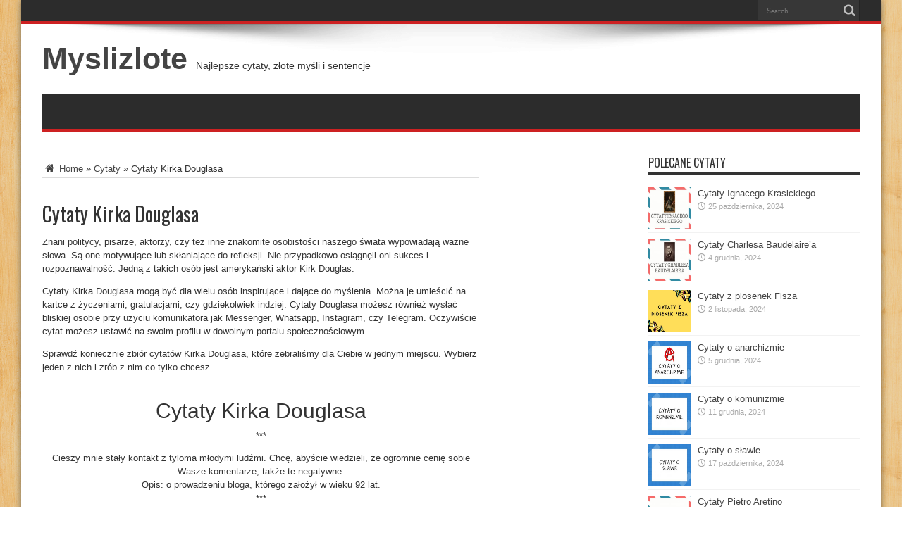

--- FILE ---
content_type: text/html; charset=UTF-8
request_url: https://myslizlote.pl/cytaty-kirka-douglasa/
body_size: 12412
content:
<!DOCTYPE html>
<html lang="pl-PL" prefix="og: http://ogp.me/ns#">
<head><meta charset="UTF-8" /><script>if(navigator.userAgent.match(/MSIE|Internet Explorer/i)||navigator.userAgent.match(/Trident\/7\..*?rv:11/i)){var href=document.location.href;if(!href.match(/[?&]nowprocket/)){if(href.indexOf("?")==-1){if(href.indexOf("#")==-1){document.location.href=href+"?nowprocket=1"}else{document.location.href=href.replace("#","?nowprocket=1#")}}else{if(href.indexOf("#")==-1){document.location.href=href+"&nowprocket=1"}else{document.location.href=href.replace("#","&nowprocket=1#")}}}}</script><script>class RocketLazyLoadScripts{constructor(){this.triggerEvents=["keydown","mousedown","mousemove","touchmove","touchstart","touchend","wheel"],this.userEventHandler=this._triggerListener.bind(this),this.touchStartHandler=this._onTouchStart.bind(this),this.touchMoveHandler=this._onTouchMove.bind(this),this.touchEndHandler=this._onTouchEnd.bind(this),this.clickHandler=this._onClick.bind(this),this.interceptedClicks=[],window.addEventListener("pageshow",(e=>{this.persisted=e.persisted})),window.addEventListener("DOMContentLoaded",(()=>{this._preconnect3rdParties()})),this.delayedScripts={normal:[],async:[],defer:[]},this.allJQueries=[]}_addUserInteractionListener(e){document.hidden?e._triggerListener():(this.triggerEvents.forEach((t=>window.addEventListener(t,e.userEventHandler,{passive:!0}))),window.addEventListener("touchstart",e.touchStartHandler,{passive:!0}),window.addEventListener("mousedown",e.touchStartHandler),document.addEventListener("visibilitychange",e.userEventHandler))}_removeUserInteractionListener(){this.triggerEvents.forEach((e=>window.removeEventListener(e,this.userEventHandler,{passive:!0}))),document.removeEventListener("visibilitychange",this.userEventHandler)}_onTouchStart(e){"HTML"!==e.target.tagName&&(window.addEventListener("touchend",this.touchEndHandler),window.addEventListener("mouseup",this.touchEndHandler),window.addEventListener("touchmove",this.touchMoveHandler,{passive:!0}),window.addEventListener("mousemove",this.touchMoveHandler),e.target.addEventListener("click",this.clickHandler),this._renameDOMAttribute(e.target,"onclick","rocket-onclick"))}_onTouchMove(e){window.removeEventListener("touchend",this.touchEndHandler),window.removeEventListener("mouseup",this.touchEndHandler),window.removeEventListener("touchmove",this.touchMoveHandler,{passive:!0}),window.removeEventListener("mousemove",this.touchMoveHandler),e.target.removeEventListener("click",this.clickHandler),this._renameDOMAttribute(e.target,"rocket-onclick","onclick")}_onTouchEnd(e){window.removeEventListener("touchend",this.touchEndHandler),window.removeEventListener("mouseup",this.touchEndHandler),window.removeEventListener("touchmove",this.touchMoveHandler,{passive:!0}),window.removeEventListener("mousemove",this.touchMoveHandler)}_onClick(e){e.target.removeEventListener("click",this.clickHandler),this._renameDOMAttribute(e.target,"rocket-onclick","onclick"),this.interceptedClicks.push(e),e.preventDefault(),e.stopPropagation(),e.stopImmediatePropagation()}_replayClicks(){window.removeEventListener("touchstart",this.touchStartHandler,{passive:!0}),window.removeEventListener("mousedown",this.touchStartHandler),this.interceptedClicks.forEach((e=>{e.target.dispatchEvent(new MouseEvent("click",{view:e.view,bubbles:!0,cancelable:!0}))}))}_renameDOMAttribute(e,t,n){e.hasAttribute&&e.hasAttribute(t)&&(event.target.setAttribute(n,event.target.getAttribute(t)),event.target.removeAttribute(t))}_triggerListener(){this._removeUserInteractionListener(this),"loading"===document.readyState?document.addEventListener("DOMContentLoaded",this._loadEverythingNow.bind(this)):this._loadEverythingNow()}_preconnect3rdParties(){let e=[];document.querySelectorAll("script[type=rocketlazyloadscript]").forEach((t=>{if(t.hasAttribute("src")){const n=new URL(t.src).origin;n!==location.origin&&e.push({src:n,crossOrigin:t.crossOrigin||"module"===t.getAttribute("data-rocket-type")})}})),e=[...new Map(e.map((e=>[JSON.stringify(e),e]))).values()],this._batchInjectResourceHints(e,"preconnect")}async _loadEverythingNow(){this.lastBreath=Date.now(),this._delayEventListeners(),this._delayJQueryReady(this),this._handleDocumentWrite(),this._registerAllDelayedScripts(),this._preloadAllScripts(),await this._loadScriptsFromList(this.delayedScripts.normal),await this._loadScriptsFromList(this.delayedScripts.defer),await this._loadScriptsFromList(this.delayedScripts.async);try{await this._triggerDOMContentLoaded(),await this._triggerWindowLoad()}catch(e){}window.dispatchEvent(new Event("rocket-allScriptsLoaded")),this._replayClicks()}_registerAllDelayedScripts(){document.querySelectorAll("script[type=rocketlazyloadscript]").forEach((e=>{e.hasAttribute("src")?e.hasAttribute("async")&&!1!==e.async?this.delayedScripts.async.push(e):e.hasAttribute("defer")&&!1!==e.defer||"module"===e.getAttribute("data-rocket-type")?this.delayedScripts.defer.push(e):this.delayedScripts.normal.push(e):this.delayedScripts.normal.push(e)}))}async _transformScript(e){return await this._littleBreath(),new Promise((t=>{const n=document.createElement("script");[...e.attributes].forEach((e=>{let t=e.nodeName;"type"!==t&&("data-rocket-type"===t&&(t="type"),n.setAttribute(t,e.nodeValue))})),e.hasAttribute("src")?(n.addEventListener("load",t),n.addEventListener("error",t)):(n.text=e.text,t());try{e.parentNode.replaceChild(n,e)}catch(e){t()}}))}async _loadScriptsFromList(e){const t=e.shift();return t?(await this._transformScript(t),this._loadScriptsFromList(e)):Promise.resolve()}_preloadAllScripts(){this._batchInjectResourceHints([...this.delayedScripts.normal,...this.delayedScripts.defer,...this.delayedScripts.async],"preload")}_batchInjectResourceHints(e,t){var n=document.createDocumentFragment();e.forEach((e=>{if(e.src){const i=document.createElement("link");i.href=e.src,i.rel=t,"preconnect"!==t&&(i.as="script"),e.getAttribute&&"module"===e.getAttribute("data-rocket-type")&&(i.crossOrigin=!0),e.crossOrigin&&(i.crossOrigin=e.crossOrigin),n.appendChild(i)}})),document.head.appendChild(n)}_delayEventListeners(){let e={};function t(t,n){!function(t){function n(n){return e[t].eventsToRewrite.indexOf(n)>=0?"rocket-"+n:n}e[t]||(e[t]={originalFunctions:{add:t.addEventListener,remove:t.removeEventListener},eventsToRewrite:[]},t.addEventListener=function(){arguments[0]=n(arguments[0]),e[t].originalFunctions.add.apply(t,arguments)},t.removeEventListener=function(){arguments[0]=n(arguments[0]),e[t].originalFunctions.remove.apply(t,arguments)})}(t),e[t].eventsToRewrite.push(n)}function n(e,t){let n=e[t];Object.defineProperty(e,t,{get:()=>n||function(){},set(i){e["rocket"+t]=n=i}})}t(document,"DOMContentLoaded"),t(window,"DOMContentLoaded"),t(window,"load"),t(window,"pageshow"),t(document,"readystatechange"),n(document,"onreadystatechange"),n(window,"onload"),n(window,"onpageshow")}_delayJQueryReady(e){let t=window.jQuery;Object.defineProperty(window,"jQuery",{get:()=>t,set(n){if(n&&n.fn&&!e.allJQueries.includes(n)){n.fn.ready=n.fn.init.prototype.ready=function(t){e.domReadyFired?t.bind(document)(n):document.addEventListener("rocket-DOMContentLoaded",(()=>t.bind(document)(n)))};const t=n.fn.on;n.fn.on=n.fn.init.prototype.on=function(){if(this[0]===window){function e(e){return e.split(" ").map((e=>"load"===e||0===e.indexOf("load.")?"rocket-jquery-load":e)).join(" ")}"string"==typeof arguments[0]||arguments[0]instanceof String?arguments[0]=e(arguments[0]):"object"==typeof arguments[0]&&Object.keys(arguments[0]).forEach((t=>{delete Object.assign(arguments[0],{[e(t)]:arguments[0][t]})[t]}))}return t.apply(this,arguments),this},e.allJQueries.push(n)}t=n}})}async _triggerDOMContentLoaded(){this.domReadyFired=!0,await this._littleBreath(),document.dispatchEvent(new Event("rocket-DOMContentLoaded")),await this._littleBreath(),window.dispatchEvent(new Event("rocket-DOMContentLoaded")),await this._littleBreath(),document.dispatchEvent(new Event("rocket-readystatechange")),await this._littleBreath(),document.rocketonreadystatechange&&document.rocketonreadystatechange()}async _triggerWindowLoad(){await this._littleBreath(),window.dispatchEvent(new Event("rocket-load")),await this._littleBreath(),window.rocketonload&&window.rocketonload(),await this._littleBreath(),this.allJQueries.forEach((e=>e(window).trigger("rocket-jquery-load"))),await this._littleBreath();const e=new Event("rocket-pageshow");e.persisted=this.persisted,window.dispatchEvent(e),await this._littleBreath(),window.rocketonpageshow&&window.rocketonpageshow({persisted:this.persisted})}_handleDocumentWrite(){const e=new Map;document.write=document.writeln=function(t){const n=document.currentScript,i=document.createRange(),r=n.parentElement;let o=e.get(n);void 0===o&&(o=n.nextSibling,e.set(n,o));const s=document.createDocumentFragment();i.setStart(s,0),s.appendChild(i.createContextualFragment(t)),r.insertBefore(s,o)}}async _littleBreath(){Date.now()-this.lastBreath>45&&(await this._requestAnimFrame(),this.lastBreath=Date.now())}async _requestAnimFrame(){return document.hidden?new Promise((e=>setTimeout(e))):new Promise((e=>requestAnimationFrame(e)))}static run(){const e=new RocketLazyLoadScripts;e._addUserInteractionListener(e)}}RocketLazyLoadScripts.run();</script>

<link rel="profile" href="http://gmpg.org/xfn/11" />
<link rel="pingback" href="https://myslizlote.pl/xmlrpc.php" />
<meta name='robots' content='index, follow, max-image-preview:large, max-snippet:-1, max-video-preview:-1' />

	<!-- This site is optimized with the Yoast SEO Premium plugin v19.0.1 (Yoast SEO v19.4) - https://yoast.com/wordpress/plugins/seo/ -->
	<title>Cytaty Kirka Douglasa - Myslizlote</title>
	<link rel="canonical" href="https://myslizlote.pl/cytaty-kirka-douglasa/" />
	<meta property="og:locale" content="pl_PL" />
	<meta property="og:type" content="article" />
	<meta property="og:title" content="Cytaty Kirka Douglasa" />
	<meta property="og:description" content="Znani politycy, pisarze, aktorzy, czy też inne znakomite osobistości naszego świata wypowiadają ważne słowa. Są one motywujące lub skłaniające do refleksji. Nie przypadkowo osiągnęli oni sukces i rozpoznawalność. Jedną z takich osób jest amerykański aktor Kirk Douglas. Cytaty Kirka Douglasa mogą być dla wielu osób inspirujące i dające do myślenia. Można je umieścić na kartce ..." />
	<meta property="og:url" content="https://myslizlote.pl/cytaty-kirka-douglasa/" />
	<meta property="og:site_name" content="Myslizlote" />
	<meta property="article:published_time" content="2024-10-30T07:24:07+00:00" />
	<meta property="article:modified_time" content="2024-10-30T07:30:28+00:00" />
	<meta property="og:image" content="https://myslizlote.pl/wp-content/uploads/2021/06/Cytaty-Kirka-Douglasa.jpg" />
	<meta property="og:image:width" content="1747" />
	<meta property="og:image:height" content="1240" />
	<meta property="og:image:type" content="image/jpeg" />
	<meta name="author" content="admin" />
	<meta name="twitter:card" content="summary_large_image" />
	<meta name="twitter:label1" content="Napisane przez" />
	<meta name="twitter:data1" content="admin" />
	<meta name="twitter:label2" content="Szacowany czas czytania" />
	<meta name="twitter:data2" content="1 minuta" />
	<script type="application/ld+json" class="yoast-schema-graph">{"@context":"https://schema.org","@graph":[{"@type":"WebSite","@id":"https://myslizlote.pl/#website","url":"https://myslizlote.pl/","name":"Myslizlote","description":"Najlepsze cytaty, złote myśli i sentencje","potentialAction":[{"@type":"SearchAction","target":{"@type":"EntryPoint","urlTemplate":"https://myslizlote.pl/?s={search_term_string}"},"query-input":"required name=search_term_string"}],"inLanguage":"pl-PL"},{"@type":"ImageObject","inLanguage":"pl-PL","@id":"https://myslizlote.pl/cytaty-kirka-douglasa/#primaryimage","url":"https://myslizlote.pl/wp-content/uploads/2021/06/Cytaty-Kirka-Douglasa.jpg","contentUrl":"https://myslizlote.pl/wp-content/uploads/2021/06/Cytaty-Kirka-Douglasa.jpg","width":1747,"height":1240},{"@type":"WebPage","@id":"https://myslizlote.pl/cytaty-kirka-douglasa/","url":"https://myslizlote.pl/cytaty-kirka-douglasa/","name":"Cytaty Kirka Douglasa - Myslizlote","isPartOf":{"@id":"https://myslizlote.pl/#website"},"primaryImageOfPage":{"@id":"https://myslizlote.pl/cytaty-kirka-douglasa/#primaryimage"},"image":{"@id":"https://myslizlote.pl/cytaty-kirka-douglasa/#primaryimage"},"thumbnailUrl":"https://myslizlote.pl/wp-content/uploads/2021/06/Cytaty-Kirka-Douglasa.jpg","datePublished":"2024-10-30T07:24:07+00:00","dateModified":"2024-10-30T07:30:28+00:00","author":{"@id":"https://myslizlote.pl/#/schema/person/3e7f423959b7aa1f7fa1f35f40727219"},"breadcrumb":{"@id":"https://myslizlote.pl/cytaty-kirka-douglasa/#breadcrumb"},"inLanguage":"pl-PL","potentialAction":[{"@type":"ReadAction","target":["https://myslizlote.pl/cytaty-kirka-douglasa/"]}]},{"@type":"BreadcrumbList","@id":"https://myslizlote.pl/cytaty-kirka-douglasa/#breadcrumb","itemListElement":[{"@type":"ListItem","position":1,"name":"Home","item":"https://myslizlote.pl/"},{"@type":"ListItem","position":2,"name":"Cytaty Kirka Douglasa"}]},{"@type":"Person","@id":"https://myslizlote.pl/#/schema/person/3e7f423959b7aa1f7fa1f35f40727219","name":"admin","sameAs":["https://myslizlote.pl"],"url":"https://myslizlote.pl/author/admin/"}]}</script>
	<!-- / Yoast SEO Premium plugin. -->


<link rel='dns-prefetch' href='//fonts.googleapis.com' />
<link rel="alternate" type="application/rss+xml" title="Myslizlote &raquo; Kanał z wpisami" href="https://myslizlote.pl/feed/" />
<style id='wp-img-auto-sizes-contain-inline-css' type='text/css'>
img:is([sizes=auto i],[sizes^="auto," i]){contain-intrinsic-size:3000px 1500px}
/*# sourceURL=wp-img-auto-sizes-contain-inline-css */
</style>
<style id='wp-block-library-inline-css' type='text/css'>
:root{--wp-block-synced-color:#7a00df;--wp-block-synced-color--rgb:122,0,223;--wp-bound-block-color:var(--wp-block-synced-color);--wp-editor-canvas-background:#ddd;--wp-admin-theme-color:#007cba;--wp-admin-theme-color--rgb:0,124,186;--wp-admin-theme-color-darker-10:#006ba1;--wp-admin-theme-color-darker-10--rgb:0,107,160.5;--wp-admin-theme-color-darker-20:#005a87;--wp-admin-theme-color-darker-20--rgb:0,90,135;--wp-admin-border-width-focus:2px}@media (min-resolution:192dpi){:root{--wp-admin-border-width-focus:1.5px}}.wp-element-button{cursor:pointer}:root .has-very-light-gray-background-color{background-color:#eee}:root .has-very-dark-gray-background-color{background-color:#313131}:root .has-very-light-gray-color{color:#eee}:root .has-very-dark-gray-color{color:#313131}:root .has-vivid-green-cyan-to-vivid-cyan-blue-gradient-background{background:linear-gradient(135deg,#00d084,#0693e3)}:root .has-purple-crush-gradient-background{background:linear-gradient(135deg,#34e2e4,#4721fb 50%,#ab1dfe)}:root .has-hazy-dawn-gradient-background{background:linear-gradient(135deg,#faaca8,#dad0ec)}:root .has-subdued-olive-gradient-background{background:linear-gradient(135deg,#fafae1,#67a671)}:root .has-atomic-cream-gradient-background{background:linear-gradient(135deg,#fdd79a,#004a59)}:root .has-nightshade-gradient-background{background:linear-gradient(135deg,#330968,#31cdcf)}:root .has-midnight-gradient-background{background:linear-gradient(135deg,#020381,#2874fc)}:root{--wp--preset--font-size--normal:16px;--wp--preset--font-size--huge:42px}.has-regular-font-size{font-size:1em}.has-larger-font-size{font-size:2.625em}.has-normal-font-size{font-size:var(--wp--preset--font-size--normal)}.has-huge-font-size{font-size:var(--wp--preset--font-size--huge)}.has-text-align-center{text-align:center}.has-text-align-left{text-align:left}.has-text-align-right{text-align:right}.has-fit-text{white-space:nowrap!important}#end-resizable-editor-section{display:none}.aligncenter{clear:both}.items-justified-left{justify-content:flex-start}.items-justified-center{justify-content:center}.items-justified-right{justify-content:flex-end}.items-justified-space-between{justify-content:space-between}.screen-reader-text{border:0;clip-path:inset(50%);height:1px;margin:-1px;overflow:hidden;padding:0;position:absolute;width:1px;word-wrap:normal!important}.screen-reader-text:focus{background-color:#ddd;clip-path:none;color:#444;display:block;font-size:1em;height:auto;left:5px;line-height:normal;padding:15px 23px 14px;text-decoration:none;top:5px;width:auto;z-index:100000}html :where(.has-border-color){border-style:solid}html :where([style*=border-top-color]){border-top-style:solid}html :where([style*=border-right-color]){border-right-style:solid}html :where([style*=border-bottom-color]){border-bottom-style:solid}html :where([style*=border-left-color]){border-left-style:solid}html :where([style*=border-width]){border-style:solid}html :where([style*=border-top-width]){border-top-style:solid}html :where([style*=border-right-width]){border-right-style:solid}html :where([style*=border-bottom-width]){border-bottom-style:solid}html :where([style*=border-left-width]){border-left-style:solid}html :where(img[class*=wp-image-]){height:auto;max-width:100%}:where(figure){margin:0 0 1em}html :where(.is-position-sticky){--wp-admin--admin-bar--position-offset:var(--wp-admin--admin-bar--height,0px)}@media screen and (max-width:600px){html :where(.is-position-sticky){--wp-admin--admin-bar--position-offset:0px}}

/*# sourceURL=wp-block-library-inline-css */
</style><style id='global-styles-inline-css' type='text/css'>
:root{--wp--preset--aspect-ratio--square: 1;--wp--preset--aspect-ratio--4-3: 4/3;--wp--preset--aspect-ratio--3-4: 3/4;--wp--preset--aspect-ratio--3-2: 3/2;--wp--preset--aspect-ratio--2-3: 2/3;--wp--preset--aspect-ratio--16-9: 16/9;--wp--preset--aspect-ratio--9-16: 9/16;--wp--preset--color--black: #000000;--wp--preset--color--cyan-bluish-gray: #abb8c3;--wp--preset--color--white: #ffffff;--wp--preset--color--pale-pink: #f78da7;--wp--preset--color--vivid-red: #cf2e2e;--wp--preset--color--luminous-vivid-orange: #ff6900;--wp--preset--color--luminous-vivid-amber: #fcb900;--wp--preset--color--light-green-cyan: #7bdcb5;--wp--preset--color--vivid-green-cyan: #00d084;--wp--preset--color--pale-cyan-blue: #8ed1fc;--wp--preset--color--vivid-cyan-blue: #0693e3;--wp--preset--color--vivid-purple: #9b51e0;--wp--preset--gradient--vivid-cyan-blue-to-vivid-purple: linear-gradient(135deg,rgb(6,147,227) 0%,rgb(155,81,224) 100%);--wp--preset--gradient--light-green-cyan-to-vivid-green-cyan: linear-gradient(135deg,rgb(122,220,180) 0%,rgb(0,208,130) 100%);--wp--preset--gradient--luminous-vivid-amber-to-luminous-vivid-orange: linear-gradient(135deg,rgb(252,185,0) 0%,rgb(255,105,0) 100%);--wp--preset--gradient--luminous-vivid-orange-to-vivid-red: linear-gradient(135deg,rgb(255,105,0) 0%,rgb(207,46,46) 100%);--wp--preset--gradient--very-light-gray-to-cyan-bluish-gray: linear-gradient(135deg,rgb(238,238,238) 0%,rgb(169,184,195) 100%);--wp--preset--gradient--cool-to-warm-spectrum: linear-gradient(135deg,rgb(74,234,220) 0%,rgb(151,120,209) 20%,rgb(207,42,186) 40%,rgb(238,44,130) 60%,rgb(251,105,98) 80%,rgb(254,248,76) 100%);--wp--preset--gradient--blush-light-purple: linear-gradient(135deg,rgb(255,206,236) 0%,rgb(152,150,240) 100%);--wp--preset--gradient--blush-bordeaux: linear-gradient(135deg,rgb(254,205,165) 0%,rgb(254,45,45) 50%,rgb(107,0,62) 100%);--wp--preset--gradient--luminous-dusk: linear-gradient(135deg,rgb(255,203,112) 0%,rgb(199,81,192) 50%,rgb(65,88,208) 100%);--wp--preset--gradient--pale-ocean: linear-gradient(135deg,rgb(255,245,203) 0%,rgb(182,227,212) 50%,rgb(51,167,181) 100%);--wp--preset--gradient--electric-grass: linear-gradient(135deg,rgb(202,248,128) 0%,rgb(113,206,126) 100%);--wp--preset--gradient--midnight: linear-gradient(135deg,rgb(2,3,129) 0%,rgb(40,116,252) 100%);--wp--preset--font-size--small: 13px;--wp--preset--font-size--medium: 20px;--wp--preset--font-size--large: 36px;--wp--preset--font-size--x-large: 42px;--wp--preset--spacing--20: 0.44rem;--wp--preset--spacing--30: 0.67rem;--wp--preset--spacing--40: 1rem;--wp--preset--spacing--50: 1.5rem;--wp--preset--spacing--60: 2.25rem;--wp--preset--spacing--70: 3.38rem;--wp--preset--spacing--80: 5.06rem;--wp--preset--shadow--natural: 6px 6px 9px rgba(0, 0, 0, 0.2);--wp--preset--shadow--deep: 12px 12px 50px rgba(0, 0, 0, 0.4);--wp--preset--shadow--sharp: 6px 6px 0px rgba(0, 0, 0, 0.2);--wp--preset--shadow--outlined: 6px 6px 0px -3px rgb(255, 255, 255), 6px 6px rgb(0, 0, 0);--wp--preset--shadow--crisp: 6px 6px 0px rgb(0, 0, 0);}:where(.is-layout-flex){gap: 0.5em;}:where(.is-layout-grid){gap: 0.5em;}body .is-layout-flex{display: flex;}.is-layout-flex{flex-wrap: wrap;align-items: center;}.is-layout-flex > :is(*, div){margin: 0;}body .is-layout-grid{display: grid;}.is-layout-grid > :is(*, div){margin: 0;}:where(.wp-block-columns.is-layout-flex){gap: 2em;}:where(.wp-block-columns.is-layout-grid){gap: 2em;}:where(.wp-block-post-template.is-layout-flex){gap: 1.25em;}:where(.wp-block-post-template.is-layout-grid){gap: 1.25em;}.has-black-color{color: var(--wp--preset--color--black) !important;}.has-cyan-bluish-gray-color{color: var(--wp--preset--color--cyan-bluish-gray) !important;}.has-white-color{color: var(--wp--preset--color--white) !important;}.has-pale-pink-color{color: var(--wp--preset--color--pale-pink) !important;}.has-vivid-red-color{color: var(--wp--preset--color--vivid-red) !important;}.has-luminous-vivid-orange-color{color: var(--wp--preset--color--luminous-vivid-orange) !important;}.has-luminous-vivid-amber-color{color: var(--wp--preset--color--luminous-vivid-amber) !important;}.has-light-green-cyan-color{color: var(--wp--preset--color--light-green-cyan) !important;}.has-vivid-green-cyan-color{color: var(--wp--preset--color--vivid-green-cyan) !important;}.has-pale-cyan-blue-color{color: var(--wp--preset--color--pale-cyan-blue) !important;}.has-vivid-cyan-blue-color{color: var(--wp--preset--color--vivid-cyan-blue) !important;}.has-vivid-purple-color{color: var(--wp--preset--color--vivid-purple) !important;}.has-black-background-color{background-color: var(--wp--preset--color--black) !important;}.has-cyan-bluish-gray-background-color{background-color: var(--wp--preset--color--cyan-bluish-gray) !important;}.has-white-background-color{background-color: var(--wp--preset--color--white) !important;}.has-pale-pink-background-color{background-color: var(--wp--preset--color--pale-pink) !important;}.has-vivid-red-background-color{background-color: var(--wp--preset--color--vivid-red) !important;}.has-luminous-vivid-orange-background-color{background-color: var(--wp--preset--color--luminous-vivid-orange) !important;}.has-luminous-vivid-amber-background-color{background-color: var(--wp--preset--color--luminous-vivid-amber) !important;}.has-light-green-cyan-background-color{background-color: var(--wp--preset--color--light-green-cyan) !important;}.has-vivid-green-cyan-background-color{background-color: var(--wp--preset--color--vivid-green-cyan) !important;}.has-pale-cyan-blue-background-color{background-color: var(--wp--preset--color--pale-cyan-blue) !important;}.has-vivid-cyan-blue-background-color{background-color: var(--wp--preset--color--vivid-cyan-blue) !important;}.has-vivid-purple-background-color{background-color: var(--wp--preset--color--vivid-purple) !important;}.has-black-border-color{border-color: var(--wp--preset--color--black) !important;}.has-cyan-bluish-gray-border-color{border-color: var(--wp--preset--color--cyan-bluish-gray) !important;}.has-white-border-color{border-color: var(--wp--preset--color--white) !important;}.has-pale-pink-border-color{border-color: var(--wp--preset--color--pale-pink) !important;}.has-vivid-red-border-color{border-color: var(--wp--preset--color--vivid-red) !important;}.has-luminous-vivid-orange-border-color{border-color: var(--wp--preset--color--luminous-vivid-orange) !important;}.has-luminous-vivid-amber-border-color{border-color: var(--wp--preset--color--luminous-vivid-amber) !important;}.has-light-green-cyan-border-color{border-color: var(--wp--preset--color--light-green-cyan) !important;}.has-vivid-green-cyan-border-color{border-color: var(--wp--preset--color--vivid-green-cyan) !important;}.has-pale-cyan-blue-border-color{border-color: var(--wp--preset--color--pale-cyan-blue) !important;}.has-vivid-cyan-blue-border-color{border-color: var(--wp--preset--color--vivid-cyan-blue) !important;}.has-vivid-purple-border-color{border-color: var(--wp--preset--color--vivid-purple) !important;}.has-vivid-cyan-blue-to-vivid-purple-gradient-background{background: var(--wp--preset--gradient--vivid-cyan-blue-to-vivid-purple) !important;}.has-light-green-cyan-to-vivid-green-cyan-gradient-background{background: var(--wp--preset--gradient--light-green-cyan-to-vivid-green-cyan) !important;}.has-luminous-vivid-amber-to-luminous-vivid-orange-gradient-background{background: var(--wp--preset--gradient--luminous-vivid-amber-to-luminous-vivid-orange) !important;}.has-luminous-vivid-orange-to-vivid-red-gradient-background{background: var(--wp--preset--gradient--luminous-vivid-orange-to-vivid-red) !important;}.has-very-light-gray-to-cyan-bluish-gray-gradient-background{background: var(--wp--preset--gradient--very-light-gray-to-cyan-bluish-gray) !important;}.has-cool-to-warm-spectrum-gradient-background{background: var(--wp--preset--gradient--cool-to-warm-spectrum) !important;}.has-blush-light-purple-gradient-background{background: var(--wp--preset--gradient--blush-light-purple) !important;}.has-blush-bordeaux-gradient-background{background: var(--wp--preset--gradient--blush-bordeaux) !important;}.has-luminous-dusk-gradient-background{background: var(--wp--preset--gradient--luminous-dusk) !important;}.has-pale-ocean-gradient-background{background: var(--wp--preset--gradient--pale-ocean) !important;}.has-electric-grass-gradient-background{background: var(--wp--preset--gradient--electric-grass) !important;}.has-midnight-gradient-background{background: var(--wp--preset--gradient--midnight) !important;}.has-small-font-size{font-size: var(--wp--preset--font-size--small) !important;}.has-medium-font-size{font-size: var(--wp--preset--font-size--medium) !important;}.has-large-font-size{font-size: var(--wp--preset--font-size--large) !important;}.has-x-large-font-size{font-size: var(--wp--preset--font-size--x-large) !important;}
/*# sourceURL=global-styles-inline-css */
</style>

<style id='classic-theme-styles-inline-css' type='text/css'>
/*! This file is auto-generated */
.wp-block-button__link{color:#fff;background-color:#32373c;border-radius:9999px;box-shadow:none;text-decoration:none;padding:calc(.667em + 2px) calc(1.333em + 2px);font-size:1.125em}.wp-block-file__button{background:#32373c;color:#fff;text-decoration:none}
/*# sourceURL=/wp-includes/css/classic-themes.min.css */
</style>
<link data-minify="1" rel='stylesheet' id='tie-style-css' href='https://myslizlote.pl/wp-content/cache/min/1/wp-content/themes/jarida/style.css?ver=1766259784' type='text/css' media='all' />
<link rel='stylesheet' id='Oswald-css' href='https://fonts.googleapis.com/css?family=Oswald%3Aregular%2C700' type='text/css' media='all' />
<style id='rocket-lazyload-inline-css' type='text/css'>
.rll-youtube-player{position:relative;padding-bottom:56.23%;height:0;overflow:hidden;max-width:100%;}.rll-youtube-player:focus-within{outline: 2px solid currentColor;outline-offset: 5px;}.rll-youtube-player iframe{position:absolute;top:0;left:0;width:100%;height:100%;z-index:100;background:0 0}.rll-youtube-player img{bottom:0;display:block;left:0;margin:auto;max-width:100%;width:100%;position:absolute;right:0;top:0;border:none;height:auto;-webkit-transition:.4s all;-moz-transition:.4s all;transition:.4s all}.rll-youtube-player img:hover{-webkit-filter:brightness(75%)}.rll-youtube-player .play{height:100%;width:100%;left:0;top:0;position:absolute;background:url(https://myslizlote.pl/wp-content/plugins/wp-rocket/assets/img/youtube.png) no-repeat center;background-color: transparent !important;cursor:pointer;border:none;}
/*# sourceURL=rocket-lazyload-inline-css */
</style>
<script type="rocketlazyloadscript" data-rocket-type="text/javascript" src="https://myslizlote.pl/wp-includes/js/jquery/jquery.min.js" id="jquery-core-js" defer></script>
<script type="rocketlazyloadscript" data-rocket-type="text/javascript" src="https://myslizlote.pl/wp-includes/js/jquery/jquery-migrate.min.js" id="jquery-migrate-js" defer></script>
<link rel="shortcut icon" href="https://myslizlote.pl/wp-content/themes/jarida/favicon.ico" title="Favicon" /><!--[if IE]>
<script type="text/javascript">jQuery(document).ready(function (){ jQuery(".menu-item").has("ul").children("a").attr("aria-haspopup", "true");});</script>
<![endif]-->
<!--[if lt IE 9]>
<script src="https://myslizlote.pl/wp-content/themes/jarida/js/html5.js"></script>
<script src="https://myslizlote.pl/wp-content/themes/jarida/js/selectivizr-min.js"></script>
<![endif]-->
<!--[if IE 8]>
<link rel="stylesheet" type="text/css" media="all" href="https://myslizlote.pl/wp-content/themes/jarida/css/ie8.css" />
<![endif]-->
<meta http-equiv="X-UA-Compatible" content="IE=edge,chrome=1" />
<meta name="viewport" content="width=device-width, initial-scale=1, maximum-scale=1, user-scalable=no" />
<style type="text/css" media="screen">




</style>

<noscript><style id="rocket-lazyload-nojs-css">.rll-youtube-player, [data-lazy-src]{display:none !important;}</style></noscript></head>
<body id="top" class="wp-singular post-template-default single single-post postid-2301 single-format-standard wp-theme-jarida">
	<div class="background-cover"></div>
	<div class="wrapper">
				<div class="top-nav fade-in animated1 ">
			<div class="container">
				<div class="search-block">
					<form method="get" id="searchform" action="https://myslizlote.pl/">
						<button class="search-button" type="submit" value="Search"></button>
						<input type="text" id="s" name="s" value="Search..." onfocus="if (this.value == 'Search...') {this.value = '';}" onblur="if (this.value == '') {this.value = 'Search...';}"  />
					</form>
				</div><!-- .search-block /-->
				
								
			</div>
		</div><!-- .top-menu /-->
		
		<div class="container">
		<header id="theme-header">
		<div class="header-content fade-in animated1">
			<div class="logo">
			<h2>				<a  href="https://myslizlote.pl/">Myslizlote</a>
				<span>Najlepsze cytaty, złote myśli i sentencje</span>
							</h2>			</div><!-- .logo /-->
						<div class="clear"></div>
		</div>
									<nav id="main-nav" class="fade-in animated2">
				<div class="container">
								</div>
			</nav><!-- .main-nav /-->
		</header><!-- #header /-->

	<div id="main-content" class="container fade-in animated3">
<div class="content-wrap">
	<div class="content">
		<div id="crumbs"><a href="https://myslizlote.pl/"><span class="tieicon-home" aria-hidden="true"></span> Home</a> <span class="delimiter">&raquo;</span> <a href="https://myslizlote.pl/category/cytaty/">Cytaty</a> <span class="delimiter">&raquo;</span> <span class="current">Cytaty Kirka Douglasa</span></div><script type="application/ld+json">{"@context":"http:\/\/schema.org","@type":"BreadcrumbList","@id":"#Breadcrumb","itemListElement":[{"@type":"ListItem","position":1,"item":{"name":"Home","@id":"https:\/\/myslizlote.pl\/"}},{"@type":"ListItem","position":2,"item":{"name":"Cytaty","@id":"https:\/\/myslizlote.pl\/category\/cytaty\/"}}]}</script>
		
		
		
		<article id="the-post" class="post-listing post-2301 post type-post status-publish format-standard has-post-thumbnail hentry category-cytaty tag-kirk-douglas">
			
			<div class="post-inner">
				<h1 class="name post-title entry-title" itemprop="itemReviewed" itemscope itemtype="http://schema.org/Thing"><span itemprop="name">Cytaty Kirka Douglasa</span></h1>

								<div class="entry">
					
					<p>Znani politycy, pisarze, aktorzy, czy też inne znakomite osobistości naszego świata wypowiadają ważne słowa. Są one motywujące lub skłaniające do refleksji. Nie przypadkowo osiągnęli oni sukces i rozpoznawalność. Jedną z takich osób jest amerykański aktor Kirk Douglas.</p>
<p>Cytaty Kirka Douglasa mogą być dla wielu osób inspirujące i dające do myślenia. Można je umieścić na kartce z życzeniami, gratulacjami, czy gdziekolwiek indziej. Cytaty Douglasa możesz również wysłać bliskiej osobie przy użyciu komunikatora jak Messenger, Whatsapp, Instagram, czy Telegram. Oczywiście cytat możesz ustawić na swoim profilu w dowolnym portalu społecznościowym.</p>
<p>Sprawdź koniecznie zbiór cytatów Kirka Douglasa, które zebraliśmy dla Ciebie w jednym miejscu. Wybierz jeden z nich i zrób z nim co tylko chcesz.</p>
<h2 style="text-align: center;">Cytaty Kirka Douglasa</h2>
<p style="text-align: center;">***</p>
<p style="text-align: center;">Cieszy mnie stały kontakt z tyloma młodymi ludźmi. Chcę, abyście wiedzieli, że ogromnie cenię sobie Wasze komentarze, także te negatywne.<br />
Opis: o prowadzeniu bloga, którego założył w wieku 92 lat.<br />
***<br />
Człowiek jest tak długo młody, jak długo potrafi marzyć.<br />
***<br />
Jeśli chodzisz bez guzika przy marynarce, to znaczy, że albo powinieneś się ożenić, albo że rozwieść.<br />
***<br />
Nie można żyć bez poczucia humoru: trzeba się umieć z siebie śmiać. Inaczej jest się skazanym na cierpienie.<br />
***<br />
Wierność nie była moją mocną stroną. Do wszystkiego trzeba dojrzeć, dlatego dziś kocham swoją żonę bardziej niż kiedykolwiek.</p>
					
					
									</div><!-- .entry /-->
				<span style="display:none"><a href="https://myslizlote.pl/tag/kirk-douglas/" rel="tag">Kirk Douglas</a></span>				<span style="display:none" class="updated">2024-10-30</span>
								<div style="display:none" class="vcard author" itemprop="author" itemscope itemtype="http://schema.org/Person"><strong class="fn" itemprop="name"><a href="https://myslizlote.pl/author/admin/" title="Wpisy od admin" rel="author">admin</a></strong></div>
				
				
			</div><!-- .post-inner -->
		</article><!-- .post-listing -->
		

		
		
		
		
		
				<div id="comments">




</div><!-- #comments -->

	</div><!-- .content -->
<aside class="sidebar-narrow">
</aside>
</div> <!-- .content-wrap -->
<aside class="sidebar">
<div id="posts-list-widget-2" class="widget posts-list"><div class="widget-top"><h4>Polecane cytaty		</h4><div class="stripe-line"></div></div>
						<div class="widget-container">				<ul>
					<li>
			<div class="post-thumbnail">
			<a href="https://myslizlote.pl/cytaty-ignacego-krasickiego/" title="Permalink to Cytaty Ignacego Krasickiego" rel="bookmark"><img width="70" height="50" src="data:image/svg+xml,%3Csvg%20xmlns='http://www.w3.org/2000/svg'%20viewBox='0%200%2070%2050'%3E%3C/svg%3E" class="attachment-tie-small size-tie-small wp-post-image" alt="" decoding="async" data-lazy-srcset="https://myslizlote.pl/wp-content/uploads/2021/06/Cytaty-Ignacego-Krasickiego.jpg 1747w, https://myslizlote.pl/wp-content/uploads/2021/06/Cytaty-Ignacego-Krasickiego-300x213.jpg 300w, https://myslizlote.pl/wp-content/uploads/2021/06/Cytaty-Ignacego-Krasickiego-1024x727.jpg 1024w, https://myslizlote.pl/wp-content/uploads/2021/06/Cytaty-Ignacego-Krasickiego-768x545.jpg 768w, https://myslizlote.pl/wp-content/uploads/2021/06/Cytaty-Ignacego-Krasickiego-1536x1090.jpg 1536w, https://myslizlote.pl/wp-content/uploads/2021/06/Cytaty-Ignacego-Krasickiego-1568x1113.jpg 1568w" data-lazy-sizes="(max-width: 70px) 100vw, 70px" data-lazy-src="https://myslizlote.pl/wp-content/uploads/2021/06/Cytaty-Ignacego-Krasickiego.jpg" /><noscript><img width="70" height="50" src="https://myslizlote.pl/wp-content/uploads/2021/06/Cytaty-Ignacego-Krasickiego.jpg" class="attachment-tie-small size-tie-small wp-post-image" alt="" decoding="async" srcset="https://myslizlote.pl/wp-content/uploads/2021/06/Cytaty-Ignacego-Krasickiego.jpg 1747w, https://myslizlote.pl/wp-content/uploads/2021/06/Cytaty-Ignacego-Krasickiego-300x213.jpg 300w, https://myslizlote.pl/wp-content/uploads/2021/06/Cytaty-Ignacego-Krasickiego-1024x727.jpg 1024w, https://myslizlote.pl/wp-content/uploads/2021/06/Cytaty-Ignacego-Krasickiego-768x545.jpg 768w, https://myslizlote.pl/wp-content/uploads/2021/06/Cytaty-Ignacego-Krasickiego-1536x1090.jpg 1536w, https://myslizlote.pl/wp-content/uploads/2021/06/Cytaty-Ignacego-Krasickiego-1568x1113.jpg 1568w" sizes="(max-width: 70px) 100vw, 70px" /></noscript></a>
		</div><!-- post-thumbnail /-->
		<h3><a href="https://myslizlote.pl/cytaty-ignacego-krasickiego/">Cytaty Ignacego Krasickiego</a></h3>
	 <span class="date"><span class="tie-date">25 października, 2024</span></span>
</li>
<li>
			<div class="post-thumbnail">
			<a href="https://myslizlote.pl/cytaty-charlesa-baudelairea/" title="Permalink to Cytaty Charlesa Baudelaire&#8217;a" rel="bookmark"><img width="70" height="50" src="data:image/svg+xml,%3Csvg%20xmlns='http://www.w3.org/2000/svg'%20viewBox='0%200%2070%2050'%3E%3C/svg%3E" class="attachment-tie-small size-tie-small wp-post-image" alt="" decoding="async" data-lazy-srcset="https://myslizlote.pl/wp-content/uploads/2021/05/Cytaty-Charlesa-Baudelairea.jpg 1747w, https://myslizlote.pl/wp-content/uploads/2021/05/Cytaty-Charlesa-Baudelairea-300x213.jpg 300w, https://myslizlote.pl/wp-content/uploads/2021/05/Cytaty-Charlesa-Baudelairea-1024x727.jpg 1024w, https://myslizlote.pl/wp-content/uploads/2021/05/Cytaty-Charlesa-Baudelairea-768x545.jpg 768w, https://myslizlote.pl/wp-content/uploads/2021/05/Cytaty-Charlesa-Baudelairea-1536x1090.jpg 1536w, https://myslizlote.pl/wp-content/uploads/2021/05/Cytaty-Charlesa-Baudelairea-1568x1113.jpg 1568w" data-lazy-sizes="(max-width: 70px) 100vw, 70px" data-lazy-src="https://myslizlote.pl/wp-content/uploads/2021/05/Cytaty-Charlesa-Baudelairea.jpg" /><noscript><img width="70" height="50" src="https://myslizlote.pl/wp-content/uploads/2021/05/Cytaty-Charlesa-Baudelairea.jpg" class="attachment-tie-small size-tie-small wp-post-image" alt="" decoding="async" srcset="https://myslizlote.pl/wp-content/uploads/2021/05/Cytaty-Charlesa-Baudelairea.jpg 1747w, https://myslizlote.pl/wp-content/uploads/2021/05/Cytaty-Charlesa-Baudelairea-300x213.jpg 300w, https://myslizlote.pl/wp-content/uploads/2021/05/Cytaty-Charlesa-Baudelairea-1024x727.jpg 1024w, https://myslizlote.pl/wp-content/uploads/2021/05/Cytaty-Charlesa-Baudelairea-768x545.jpg 768w, https://myslizlote.pl/wp-content/uploads/2021/05/Cytaty-Charlesa-Baudelairea-1536x1090.jpg 1536w, https://myslizlote.pl/wp-content/uploads/2021/05/Cytaty-Charlesa-Baudelairea-1568x1113.jpg 1568w" sizes="(max-width: 70px) 100vw, 70px" /></noscript></a>
		</div><!-- post-thumbnail /-->
		<h3><a href="https://myslizlote.pl/cytaty-charlesa-baudelairea/">Cytaty Charlesa Baudelaire&#8217;a</a></h3>
	 <span class="date"><span class="tie-date">4 grudnia, 2024</span></span>
</li>
<li>
			<div class="post-thumbnail">
			<a href="https://myslizlote.pl/cytaty-z-piosenek-fisza/" title="Permalink to Cytaty z piosenek Fisza" rel="bookmark"><img width="70" height="50" src="data:image/svg+xml,%3Csvg%20xmlns='http://www.w3.org/2000/svg'%20viewBox='0%200%2070%2050'%3E%3C/svg%3E" class="attachment-tie-small size-tie-small wp-post-image" alt="" decoding="async" data-lazy-srcset="https://myslizlote.pl/wp-content/uploads/2021/06/Cytaty-z-piosenek-Fisza.jpg 1747w, https://myslizlote.pl/wp-content/uploads/2021/06/Cytaty-z-piosenek-Fisza-300x213.jpg 300w, https://myslizlote.pl/wp-content/uploads/2021/06/Cytaty-z-piosenek-Fisza-1024x727.jpg 1024w, https://myslizlote.pl/wp-content/uploads/2021/06/Cytaty-z-piosenek-Fisza-768x545.jpg 768w, https://myslizlote.pl/wp-content/uploads/2021/06/Cytaty-z-piosenek-Fisza-1536x1090.jpg 1536w, https://myslizlote.pl/wp-content/uploads/2021/06/Cytaty-z-piosenek-Fisza-1568x1113.jpg 1568w" data-lazy-sizes="(max-width: 70px) 100vw, 70px" data-lazy-src="https://myslizlote.pl/wp-content/uploads/2021/06/Cytaty-z-piosenek-Fisza.jpg" /><noscript><img width="70" height="50" src="https://myslizlote.pl/wp-content/uploads/2021/06/Cytaty-z-piosenek-Fisza.jpg" class="attachment-tie-small size-tie-small wp-post-image" alt="" decoding="async" srcset="https://myslizlote.pl/wp-content/uploads/2021/06/Cytaty-z-piosenek-Fisza.jpg 1747w, https://myslizlote.pl/wp-content/uploads/2021/06/Cytaty-z-piosenek-Fisza-300x213.jpg 300w, https://myslizlote.pl/wp-content/uploads/2021/06/Cytaty-z-piosenek-Fisza-1024x727.jpg 1024w, https://myslizlote.pl/wp-content/uploads/2021/06/Cytaty-z-piosenek-Fisza-768x545.jpg 768w, https://myslizlote.pl/wp-content/uploads/2021/06/Cytaty-z-piosenek-Fisza-1536x1090.jpg 1536w, https://myslizlote.pl/wp-content/uploads/2021/06/Cytaty-z-piosenek-Fisza-1568x1113.jpg 1568w" sizes="(max-width: 70px) 100vw, 70px" /></noscript></a>
		</div><!-- post-thumbnail /-->
		<h3><a href="https://myslizlote.pl/cytaty-z-piosenek-fisza/">Cytaty z piosenek Fisza</a></h3>
	 <span class="date"><span class="tie-date">2 listopada, 2024</span></span>
</li>
<li>
			<div class="post-thumbnail">
			<a href="https://myslizlote.pl/cytaty-o-anarchizmie/" title="Permalink to Cytaty o anarchizmie" rel="bookmark"><img width="70" height="50" src="data:image/svg+xml,%3Csvg%20xmlns='http://www.w3.org/2000/svg'%20viewBox='0%200%2070%2050'%3E%3C/svg%3E" class="attachment-tie-small size-tie-small wp-post-image" alt="" decoding="async" data-lazy-srcset="https://myslizlote.pl/wp-content/uploads/2021/05/Cytaty-o-anarchizmie.jpg 1747w, https://myslizlote.pl/wp-content/uploads/2021/05/Cytaty-o-anarchizmie-300x213.jpg 300w, https://myslizlote.pl/wp-content/uploads/2021/05/Cytaty-o-anarchizmie-1024x727.jpg 1024w, https://myslizlote.pl/wp-content/uploads/2021/05/Cytaty-o-anarchizmie-768x545.jpg 768w, https://myslizlote.pl/wp-content/uploads/2021/05/Cytaty-o-anarchizmie-1536x1090.jpg 1536w, https://myslizlote.pl/wp-content/uploads/2021/05/Cytaty-o-anarchizmie-1568x1113.jpg 1568w" data-lazy-sizes="(max-width: 70px) 100vw, 70px" data-lazy-src="https://myslizlote.pl/wp-content/uploads/2021/05/Cytaty-o-anarchizmie.jpg" /><noscript><img width="70" height="50" src="https://myslizlote.pl/wp-content/uploads/2021/05/Cytaty-o-anarchizmie.jpg" class="attachment-tie-small size-tie-small wp-post-image" alt="" decoding="async" srcset="https://myslizlote.pl/wp-content/uploads/2021/05/Cytaty-o-anarchizmie.jpg 1747w, https://myslizlote.pl/wp-content/uploads/2021/05/Cytaty-o-anarchizmie-300x213.jpg 300w, https://myslizlote.pl/wp-content/uploads/2021/05/Cytaty-o-anarchizmie-1024x727.jpg 1024w, https://myslizlote.pl/wp-content/uploads/2021/05/Cytaty-o-anarchizmie-768x545.jpg 768w, https://myslizlote.pl/wp-content/uploads/2021/05/Cytaty-o-anarchizmie-1536x1090.jpg 1536w, https://myslizlote.pl/wp-content/uploads/2021/05/Cytaty-o-anarchizmie-1568x1113.jpg 1568w" sizes="(max-width: 70px) 100vw, 70px" /></noscript></a>
		</div><!-- post-thumbnail /-->
		<h3><a href="https://myslizlote.pl/cytaty-o-anarchizmie/">Cytaty o anarchizmie</a></h3>
	 <span class="date"><span class="tie-date">5 grudnia, 2024</span></span>
</li>
<li>
			<div class="post-thumbnail">
			<a href="https://myslizlote.pl/cytaty-o-komunizmie/" title="Permalink to Cytaty o komunizmie" rel="bookmark"><img width="70" height="50" src="data:image/svg+xml,%3Csvg%20xmlns='http://www.w3.org/2000/svg'%20viewBox='0%200%2070%2050'%3E%3C/svg%3E" class="attachment-tie-small size-tie-small wp-post-image" alt="" decoding="async" data-lazy-srcset="https://myslizlote.pl/wp-content/uploads/2021/06/Cytaty-o-komunizmie.jpg 1747w, https://myslizlote.pl/wp-content/uploads/2021/06/Cytaty-o-komunizmie-300x213.jpg 300w, https://myslizlote.pl/wp-content/uploads/2021/06/Cytaty-o-komunizmie-1024x727.jpg 1024w, https://myslizlote.pl/wp-content/uploads/2021/06/Cytaty-o-komunizmie-768x545.jpg 768w, https://myslizlote.pl/wp-content/uploads/2021/06/Cytaty-o-komunizmie-1536x1090.jpg 1536w, https://myslizlote.pl/wp-content/uploads/2021/06/Cytaty-o-komunizmie-1568x1113.jpg 1568w" data-lazy-sizes="(max-width: 70px) 100vw, 70px" data-lazy-src="https://myslizlote.pl/wp-content/uploads/2021/06/Cytaty-o-komunizmie.jpg" /><noscript><img width="70" height="50" src="https://myslizlote.pl/wp-content/uploads/2021/06/Cytaty-o-komunizmie.jpg" class="attachment-tie-small size-tie-small wp-post-image" alt="" decoding="async" srcset="https://myslizlote.pl/wp-content/uploads/2021/06/Cytaty-o-komunizmie.jpg 1747w, https://myslizlote.pl/wp-content/uploads/2021/06/Cytaty-o-komunizmie-300x213.jpg 300w, https://myslizlote.pl/wp-content/uploads/2021/06/Cytaty-o-komunizmie-1024x727.jpg 1024w, https://myslizlote.pl/wp-content/uploads/2021/06/Cytaty-o-komunizmie-768x545.jpg 768w, https://myslizlote.pl/wp-content/uploads/2021/06/Cytaty-o-komunizmie-1536x1090.jpg 1536w, https://myslizlote.pl/wp-content/uploads/2021/06/Cytaty-o-komunizmie-1568x1113.jpg 1568w" sizes="(max-width: 70px) 100vw, 70px" /></noscript></a>
		</div><!-- post-thumbnail /-->
		<h3><a href="https://myslizlote.pl/cytaty-o-komunizmie/">Cytaty o komunizmie</a></h3>
	 <span class="date"><span class="tie-date">11 grudnia, 2024</span></span>
</li>
<li>
			<div class="post-thumbnail">
			<a href="https://myslizlote.pl/cytaty-o-slawie/" title="Permalink to Cytaty o sławie" rel="bookmark"><img width="70" height="50" src="data:image/svg+xml,%3Csvg%20xmlns='http://www.w3.org/2000/svg'%20viewBox='0%200%2070%2050'%3E%3C/svg%3E" class="attachment-tie-small size-tie-small wp-post-image" alt="" decoding="async" data-lazy-srcset="https://myslizlote.pl/wp-content/uploads/2021/06/Cytaty-o-slawie.jpg 1747w, https://myslizlote.pl/wp-content/uploads/2021/06/Cytaty-o-slawie-300x213.jpg 300w, https://myslizlote.pl/wp-content/uploads/2021/06/Cytaty-o-slawie-1024x727.jpg 1024w, https://myslizlote.pl/wp-content/uploads/2021/06/Cytaty-o-slawie-768x545.jpg 768w, https://myslizlote.pl/wp-content/uploads/2021/06/Cytaty-o-slawie-1536x1090.jpg 1536w, https://myslizlote.pl/wp-content/uploads/2021/06/Cytaty-o-slawie-1568x1113.jpg 1568w" data-lazy-sizes="(max-width: 70px) 100vw, 70px" data-lazy-src="https://myslizlote.pl/wp-content/uploads/2021/06/Cytaty-o-slawie.jpg" /><noscript><img width="70" height="50" src="https://myslizlote.pl/wp-content/uploads/2021/06/Cytaty-o-slawie.jpg" class="attachment-tie-small size-tie-small wp-post-image" alt="" decoding="async" srcset="https://myslizlote.pl/wp-content/uploads/2021/06/Cytaty-o-slawie.jpg 1747w, https://myslizlote.pl/wp-content/uploads/2021/06/Cytaty-o-slawie-300x213.jpg 300w, https://myslizlote.pl/wp-content/uploads/2021/06/Cytaty-o-slawie-1024x727.jpg 1024w, https://myslizlote.pl/wp-content/uploads/2021/06/Cytaty-o-slawie-768x545.jpg 768w, https://myslizlote.pl/wp-content/uploads/2021/06/Cytaty-o-slawie-1536x1090.jpg 1536w, https://myslizlote.pl/wp-content/uploads/2021/06/Cytaty-o-slawie-1568x1113.jpg 1568w" sizes="(max-width: 70px) 100vw, 70px" /></noscript></a>
		</div><!-- post-thumbnail /-->
		<h3><a href="https://myslizlote.pl/cytaty-o-slawie/">Cytaty o sławie</a></h3>
	 <span class="date"><span class="tie-date">17 października, 2024</span></span>
</li>
<li>
			<div class="post-thumbnail">
			<a href="https://myslizlote.pl/cytaty-pietro-aretino-2/" title="Permalink to Cytaty Pietro Aretino" rel="bookmark"><img width="70" height="50" src="data:image/svg+xml,%3Csvg%20xmlns='http://www.w3.org/2000/svg'%20viewBox='0%200%2070%2050'%3E%3C/svg%3E" class="attachment-tie-small size-tie-small wp-post-image" alt="" decoding="async" data-lazy-srcset="https://myslizlote.pl/wp-content/uploads/2021/07/Cytaty-Pietro-Aretino.jpg 1747w, https://myslizlote.pl/wp-content/uploads/2021/07/Cytaty-Pietro-Aretino-300x213.jpg 300w, https://myslizlote.pl/wp-content/uploads/2021/07/Cytaty-Pietro-Aretino-1024x727.jpg 1024w, https://myslizlote.pl/wp-content/uploads/2021/07/Cytaty-Pietro-Aretino-768x545.jpg 768w, https://myslizlote.pl/wp-content/uploads/2021/07/Cytaty-Pietro-Aretino-1536x1090.jpg 1536w, https://myslizlote.pl/wp-content/uploads/2021/07/Cytaty-Pietro-Aretino-1568x1113.jpg 1568w" data-lazy-sizes="(max-width: 70px) 100vw, 70px" data-lazy-src="https://myslizlote.pl/wp-content/uploads/2021/07/Cytaty-Pietro-Aretino.jpg" /><noscript><img width="70" height="50" src="https://myslizlote.pl/wp-content/uploads/2021/07/Cytaty-Pietro-Aretino.jpg" class="attachment-tie-small size-tie-small wp-post-image" alt="" decoding="async" srcset="https://myslizlote.pl/wp-content/uploads/2021/07/Cytaty-Pietro-Aretino.jpg 1747w, https://myslizlote.pl/wp-content/uploads/2021/07/Cytaty-Pietro-Aretino-300x213.jpg 300w, https://myslizlote.pl/wp-content/uploads/2021/07/Cytaty-Pietro-Aretino-1024x727.jpg 1024w, https://myslizlote.pl/wp-content/uploads/2021/07/Cytaty-Pietro-Aretino-768x545.jpg 768w, https://myslizlote.pl/wp-content/uploads/2021/07/Cytaty-Pietro-Aretino-1536x1090.jpg 1536w, https://myslizlote.pl/wp-content/uploads/2021/07/Cytaty-Pietro-Aretino-1568x1113.jpg 1568w" sizes="(max-width: 70px) 100vw, 70px" /></noscript></a>
		</div><!-- post-thumbnail /-->
		<h3><a href="https://myslizlote.pl/cytaty-pietro-aretino-2/">Cytaty Pietro Aretino</a></h3>
	 <span class="date"><span class="tie-date">27 listopada, 2024</span></span>
</li>
<li>
			<div class="post-thumbnail">
			<a href="https://myslizlote.pl/cytaty-o-konformizmie/" title="Permalink to Cytaty o konformizmie" rel="bookmark"><img width="70" height="50" src="data:image/svg+xml,%3Csvg%20xmlns='http://www.w3.org/2000/svg'%20viewBox='0%200%2070%2050'%3E%3C/svg%3E" class="attachment-tie-small size-tie-small wp-post-image" alt="" decoding="async" data-lazy-srcset="https://myslizlote.pl/wp-content/uploads/2021/06/Cytaty-o-konformizmie.jpg 1747w, https://myslizlote.pl/wp-content/uploads/2021/06/Cytaty-o-konformizmie-300x213.jpg 300w, https://myslizlote.pl/wp-content/uploads/2021/06/Cytaty-o-konformizmie-1024x727.jpg 1024w, https://myslizlote.pl/wp-content/uploads/2021/06/Cytaty-o-konformizmie-768x545.jpg 768w, https://myslizlote.pl/wp-content/uploads/2021/06/Cytaty-o-konformizmie-1536x1090.jpg 1536w, https://myslizlote.pl/wp-content/uploads/2021/06/Cytaty-o-konformizmie-1568x1113.jpg 1568w" data-lazy-sizes="(max-width: 70px) 100vw, 70px" data-lazy-src="https://myslizlote.pl/wp-content/uploads/2021/06/Cytaty-o-konformizmie.jpg" /><noscript><img width="70" height="50" src="https://myslizlote.pl/wp-content/uploads/2021/06/Cytaty-o-konformizmie.jpg" class="attachment-tie-small size-tie-small wp-post-image" alt="" decoding="async" srcset="https://myslizlote.pl/wp-content/uploads/2021/06/Cytaty-o-konformizmie.jpg 1747w, https://myslizlote.pl/wp-content/uploads/2021/06/Cytaty-o-konformizmie-300x213.jpg 300w, https://myslizlote.pl/wp-content/uploads/2021/06/Cytaty-o-konformizmie-1024x727.jpg 1024w, https://myslizlote.pl/wp-content/uploads/2021/06/Cytaty-o-konformizmie-768x545.jpg 768w, https://myslizlote.pl/wp-content/uploads/2021/06/Cytaty-o-konformizmie-1536x1090.jpg 1536w, https://myslizlote.pl/wp-content/uploads/2021/06/Cytaty-o-konformizmie-1568x1113.jpg 1568w" sizes="(max-width: 70px) 100vw, 70px" /></noscript></a>
		</div><!-- post-thumbnail /-->
		<h3><a href="https://myslizlote.pl/cytaty-o-konformizmie/">Cytaty o konformizmie</a></h3>
	 <span class="date"><span class="tie-date">11 grudnia, 2024</span></span>
</li>
<li>
			<div class="post-thumbnail">
			<a href="https://myslizlote.pl/cytaty-z-ksiazki-zabic-drozda/" title="Permalink to Cytaty z książki Zabić drozda" rel="bookmark"><img width="70" height="50" src="data:image/svg+xml,%3Csvg%20xmlns='http://www.w3.org/2000/svg'%20viewBox='0%200%2070%2050'%3E%3C/svg%3E" class="attachment-tie-small size-tie-small wp-post-image" alt="" decoding="async" data-lazy-srcset="https://myslizlote.pl/wp-content/uploads/2021/07/Cytaty-z-ksiazki-Zabic-drozda.jpg 1747w, https://myslizlote.pl/wp-content/uploads/2021/07/Cytaty-z-ksiazki-Zabic-drozda-300x213.jpg 300w, https://myslizlote.pl/wp-content/uploads/2021/07/Cytaty-z-ksiazki-Zabic-drozda-1024x727.jpg 1024w, https://myslizlote.pl/wp-content/uploads/2021/07/Cytaty-z-ksiazki-Zabic-drozda-768x545.jpg 768w, https://myslizlote.pl/wp-content/uploads/2021/07/Cytaty-z-ksiazki-Zabic-drozda-1536x1090.jpg 1536w, https://myslizlote.pl/wp-content/uploads/2021/07/Cytaty-z-ksiazki-Zabic-drozda-1568x1113.jpg 1568w" data-lazy-sizes="(max-width: 70px) 100vw, 70px" data-lazy-src="https://myslizlote.pl/wp-content/uploads/2021/07/Cytaty-z-ksiazki-Zabic-drozda.jpg" /><noscript><img width="70" height="50" src="https://myslizlote.pl/wp-content/uploads/2021/07/Cytaty-z-ksiazki-Zabic-drozda.jpg" class="attachment-tie-small size-tie-small wp-post-image" alt="" decoding="async" srcset="https://myslizlote.pl/wp-content/uploads/2021/07/Cytaty-z-ksiazki-Zabic-drozda.jpg 1747w, https://myslizlote.pl/wp-content/uploads/2021/07/Cytaty-z-ksiazki-Zabic-drozda-300x213.jpg 300w, https://myslizlote.pl/wp-content/uploads/2021/07/Cytaty-z-ksiazki-Zabic-drozda-1024x727.jpg 1024w, https://myslizlote.pl/wp-content/uploads/2021/07/Cytaty-z-ksiazki-Zabic-drozda-768x545.jpg 768w, https://myslizlote.pl/wp-content/uploads/2021/07/Cytaty-z-ksiazki-Zabic-drozda-1536x1090.jpg 1536w, https://myslizlote.pl/wp-content/uploads/2021/07/Cytaty-z-ksiazki-Zabic-drozda-1568x1113.jpg 1568w" sizes="(max-width: 70px) 100vw, 70px" /></noscript></a>
		</div><!-- post-thumbnail /-->
		<h3><a href="https://myslizlote.pl/cytaty-z-ksiazki-zabic-drozda/">Cytaty z książki Zabić drozda</a></h3>
	 <span class="date"><span class="tie-date">3 grudnia, 2024</span></span>
</li>
<li>
			<div class="post-thumbnail">
			<a href="https://myslizlote.pl/cytaty-aleksandra-kumora/" title="Permalink to Cytaty Aleksandra Kumora" rel="bookmark"><img width="70" height="50" src="data:image/svg+xml,%3Csvg%20xmlns='http://www.w3.org/2000/svg'%20viewBox='0%200%2070%2050'%3E%3C/svg%3E" class="attachment-tie-small size-tie-small wp-post-image" alt="" decoding="async" data-lazy-srcset="https://myslizlote.pl/wp-content/uploads/2021/06/Cytaty-Aleksandra-Kumora.jpg 1747w, https://myslizlote.pl/wp-content/uploads/2021/06/Cytaty-Aleksandra-Kumora-300x213.jpg 300w, https://myslizlote.pl/wp-content/uploads/2021/06/Cytaty-Aleksandra-Kumora-1024x727.jpg 1024w, https://myslizlote.pl/wp-content/uploads/2021/06/Cytaty-Aleksandra-Kumora-768x545.jpg 768w, https://myslizlote.pl/wp-content/uploads/2021/06/Cytaty-Aleksandra-Kumora-1536x1090.jpg 1536w, https://myslizlote.pl/wp-content/uploads/2021/06/Cytaty-Aleksandra-Kumora-1568x1113.jpg 1568w" data-lazy-sizes="(max-width: 70px) 100vw, 70px" data-lazy-src="https://myslizlote.pl/wp-content/uploads/2021/06/Cytaty-Aleksandra-Kumora.jpg" /><noscript><img width="70" height="50" src="https://myslizlote.pl/wp-content/uploads/2021/06/Cytaty-Aleksandra-Kumora.jpg" class="attachment-tie-small size-tie-small wp-post-image" alt="" decoding="async" srcset="https://myslizlote.pl/wp-content/uploads/2021/06/Cytaty-Aleksandra-Kumora.jpg 1747w, https://myslizlote.pl/wp-content/uploads/2021/06/Cytaty-Aleksandra-Kumora-300x213.jpg 300w, https://myslizlote.pl/wp-content/uploads/2021/06/Cytaty-Aleksandra-Kumora-1024x727.jpg 1024w, https://myslizlote.pl/wp-content/uploads/2021/06/Cytaty-Aleksandra-Kumora-768x545.jpg 768w, https://myslizlote.pl/wp-content/uploads/2021/06/Cytaty-Aleksandra-Kumora-1536x1090.jpg 1536w, https://myslizlote.pl/wp-content/uploads/2021/06/Cytaty-Aleksandra-Kumora-1568x1113.jpg 1568w" sizes="(max-width: 70px) 100vw, 70px" /></noscript></a>
		</div><!-- post-thumbnail /-->
		<h3><a href="https://myslizlote.pl/cytaty-aleksandra-kumora/">Cytaty Aleksandra Kumora</a></h3>
	 <span class="date"><span class="tie-date">12 listopada, 2024</span></span>
</li>
				</ul>
		<div class="clear"></div>
	</div></div><!-- .widget /--><div id="categories-3" class="widget widget_categories"><div class="widget-top"><h4>Kategorie</h4><div class="stripe-line"></div></div>
						<div class="widget-container">
			<ul>
					<li class="cat-item cat-item-3"><a href="https://myslizlote.pl/category/aforyzmy/">Aforyzmy</a> (1)
</li>
	<li class="cat-item cat-item-5"><a href="https://myslizlote.pl/category/cytaty/">Cytaty</a> (1&nbsp;366)
</li>
	<li class="cat-item cat-item-941"><a href="https://myslizlote.pl/category/cytaty/ksiazki/">Książki</a> (25)
</li>
	<li class="cat-item cat-item-473"><a href="https://myslizlote.pl/category/cytaty/piosenki/">Piosenki</a> (48)
</li>
	<li class="cat-item cat-item-4"><a href="https://myslizlote.pl/category/przyslowia/">Przysłowia</a> (12)
</li>
	<li class="cat-item cat-item-2"><a href="https://myslizlote.pl/category/sentencje/">Sentencje</a> (4)
</li>
	<li class="cat-item cat-item-1"><a href="https://myslizlote.pl/category/uncategorized/">Uncategorized</a> (18)
</li>
			</ul>

			</div></div><!-- .widget /--></aside>
<div class="clear"></div>		<div class="clear"></div>
	</div><!-- .container /-->

		</div><!-- .container -->

	<footer id="theme-footer" class="fade-in animated4">
	<div id="footer-widget-area" class="footer-3c container">

	
	

	
	
	</div><!-- #footer-widget-area -->
	<div class="clear"></div>
</footer><!-- .Footer /-->
	<div class="clear"></div>
	<div class="footer-bottom fade-in animated4">
		<div class="container">
						<div class="alignleft">
						</div>
		</div><!-- .Container -->
	</div><!-- .Footer bottom -->

</div><!-- .Wrapper -->
<div id="fb-root"></div>
<script type="speculationrules">
{"prefetch":[{"source":"document","where":{"and":[{"href_matches":"/*"},{"not":{"href_matches":["/wp-*.php","/wp-admin/*","/wp-content/uploads/*","/wp-content/*","/wp-content/plugins/*","/wp-content/themes/jarida/*","/*\\?(.+)"]}},{"not":{"selector_matches":"a[rel~=\"nofollow\"]"}},{"not":{"selector_matches":".no-prefetch, .no-prefetch a"}}]},"eagerness":"conservative"}]}
</script>
<script type="text/javascript" id="tie-scripts-js-extra">
/* <![CDATA[ */
var tie = {"go_to":"Go to...","ajaxurl":"https://myslizlote.pl/wp-admin/admin-ajax.php","your_rating":"Your Rating:","is_singular":"1","reading_indicator":""};
//# sourceURL=tie-scripts-js-extra
/* ]]> */
</script>
<script type="rocketlazyloadscript" data-minify="1" data-rocket-type="text/javascript" src="https://myslizlote.pl/wp-content/cache/min/1/wp-content/themes/jarida/js/tie-scripts.js?ver=1766259784" id="tie-scripts-js" defer></script>
<script>window.lazyLoadOptions={elements_selector:"img[data-lazy-src],.rocket-lazyload,iframe[data-lazy-src]",data_src:"lazy-src",data_srcset:"lazy-srcset",data_sizes:"lazy-sizes",class_loading:"lazyloading",class_loaded:"lazyloaded",threshold:300,callback_loaded:function(element){if(element.tagName==="IFRAME"&&element.dataset.rocketLazyload=="fitvidscompatible"){if(element.classList.contains("lazyloaded")){if(typeof window.jQuery!="undefined"){if(jQuery.fn.fitVids){jQuery(element).parent().fitVids()}}}}}};window.addEventListener('LazyLoad::Initialized',function(e){var lazyLoadInstance=e.detail.instance;if(window.MutationObserver){var observer=new MutationObserver(function(mutations){var image_count=0;var iframe_count=0;var rocketlazy_count=0;mutations.forEach(function(mutation){for(var i=0;i<mutation.addedNodes.length;i++){if(typeof mutation.addedNodes[i].getElementsByTagName!=='function'){continue}
if(typeof mutation.addedNodes[i].getElementsByClassName!=='function'){continue}
images=mutation.addedNodes[i].getElementsByTagName('img');is_image=mutation.addedNodes[i].tagName=="IMG";iframes=mutation.addedNodes[i].getElementsByTagName('iframe');is_iframe=mutation.addedNodes[i].tagName=="IFRAME";rocket_lazy=mutation.addedNodes[i].getElementsByClassName('rocket-lazyload');image_count+=images.length;iframe_count+=iframes.length;rocketlazy_count+=rocket_lazy.length;if(is_image){image_count+=1}
if(is_iframe){iframe_count+=1}}});if(image_count>0||iframe_count>0||rocketlazy_count>0){lazyLoadInstance.update()}});var b=document.getElementsByTagName("body")[0];var config={childList:!0,subtree:!0};observer.observe(b,config)}},!1)</script><script data-no-minify="1" async src="https://myslizlote.pl/wp-content/plugins/wp-rocket/assets/js/lazyload/17.5/lazyload.min.js"></script><script>function lazyLoadThumb(e){var t='<img data-lazy-src="https://i.ytimg.com/vi/ID/hqdefault.jpg" alt="" width="480" height="360"><noscript><img src="https://i.ytimg.com/vi/ID/hqdefault.jpg" alt="" width="480" height="360"></noscript>',a='<button class="play" aria-label="play Youtube video"></button>';return t.replace("ID",e)+a}function lazyLoadYoutubeIframe(){var e=document.createElement("iframe"),t="ID?autoplay=1";t+=0===this.parentNode.dataset.query.length?'':'&'+this.parentNode.dataset.query;e.setAttribute("src",t.replace("ID",this.parentNode.dataset.src)),e.setAttribute("frameborder","0"),e.setAttribute("allowfullscreen","1"),e.setAttribute("allow", "accelerometer; autoplay; encrypted-media; gyroscope; picture-in-picture"),this.parentNode.parentNode.replaceChild(e,this.parentNode)}document.addEventListener("DOMContentLoaded",function(){var e,t,p,a=document.getElementsByClassName("rll-youtube-player");for(t=0;t<a.length;t++)e=document.createElement("div"),e.setAttribute("data-id",a[t].dataset.id),e.setAttribute("data-query", a[t].dataset.query),e.setAttribute("data-src", a[t].dataset.src),e.innerHTML=lazyLoadThumb(a[t].dataset.id),a[t].appendChild(e),p=e.querySelector('.play'),p.onclick=lazyLoadYoutubeIframe});</script></body>
</html>

<!-- This website is like a Rocket, isn't it? Performance optimized by WP Rocket. Learn more: https://wp-rocket.me - Debug: cached@1766262214 -->